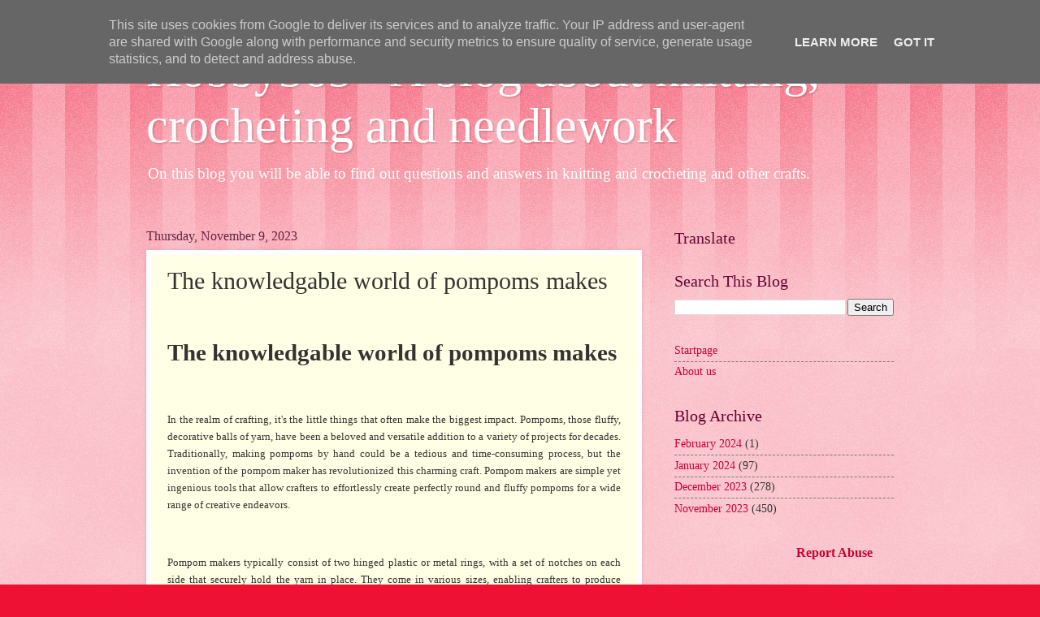

--- FILE ---
content_type: text/html; charset=utf-8
request_url: https://www.google.com/recaptcha/api2/aframe
body_size: 268
content:
<!DOCTYPE HTML><html><head><meta http-equiv="content-type" content="text/html; charset=UTF-8"></head><body><script nonce="klcBK8a3oNQbPlFOQKLu2A">/** Anti-fraud and anti-abuse applications only. See google.com/recaptcha */ try{var clients={'sodar':'https://pagead2.googlesyndication.com/pagead/sodar?'};window.addEventListener("message",function(a){try{if(a.source===window.parent){var b=JSON.parse(a.data);var c=clients[b['id']];if(c){var d=document.createElement('img');d.src=c+b['params']+'&rc='+(localStorage.getItem("rc::a")?sessionStorage.getItem("rc::b"):"");window.document.body.appendChild(d);sessionStorage.setItem("rc::e",parseInt(sessionStorage.getItem("rc::e")||0)+1);localStorage.setItem("rc::h",'1764800972351');}}}catch(b){}});window.parent.postMessage("_grecaptcha_ready", "*");}catch(b){}</script></body></html>